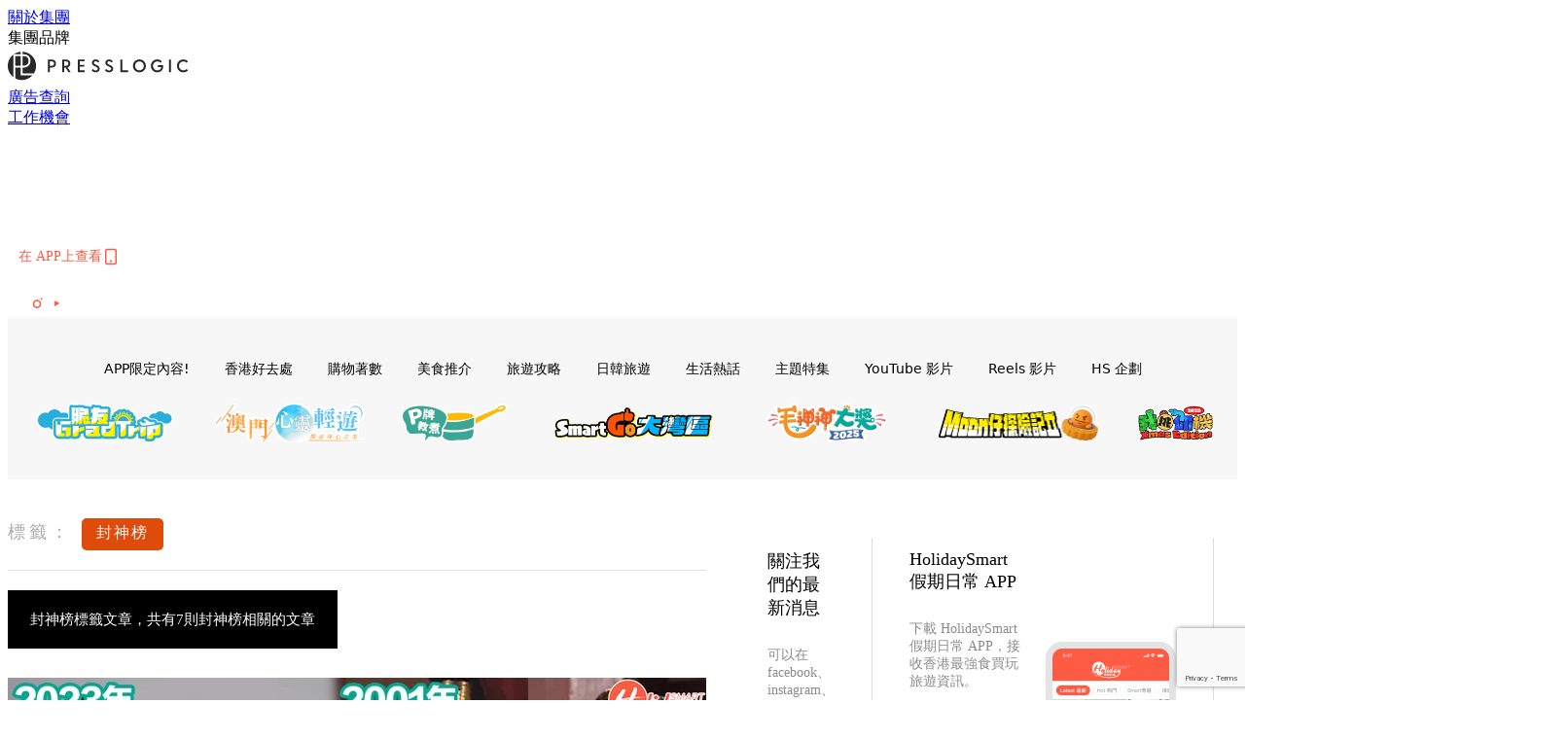

--- FILE ---
content_type: text/html; charset=utf-8
request_url: https://www.google.com/recaptcha/api2/anchor?ar=1&k=6LdU75whAAAAAEsNiDUazBXrPVcba3fY1vRXYHry&co=aHR0cHM6Ly9ob2xpZGF5c21hcnQuaW86NDQz&hl=en&v=PoyoqOPhxBO7pBk68S4YbpHZ&size=invisible&anchor-ms=20000&execute-ms=30000&cb=edrpqrpeo7kv
body_size: 48432
content:
<!DOCTYPE HTML><html dir="ltr" lang="en"><head><meta http-equiv="Content-Type" content="text/html; charset=UTF-8">
<meta http-equiv="X-UA-Compatible" content="IE=edge">
<title>reCAPTCHA</title>
<style type="text/css">
/* cyrillic-ext */
@font-face {
  font-family: 'Roboto';
  font-style: normal;
  font-weight: 400;
  font-stretch: 100%;
  src: url(//fonts.gstatic.com/s/roboto/v48/KFO7CnqEu92Fr1ME7kSn66aGLdTylUAMa3GUBHMdazTgWw.woff2) format('woff2');
  unicode-range: U+0460-052F, U+1C80-1C8A, U+20B4, U+2DE0-2DFF, U+A640-A69F, U+FE2E-FE2F;
}
/* cyrillic */
@font-face {
  font-family: 'Roboto';
  font-style: normal;
  font-weight: 400;
  font-stretch: 100%;
  src: url(//fonts.gstatic.com/s/roboto/v48/KFO7CnqEu92Fr1ME7kSn66aGLdTylUAMa3iUBHMdazTgWw.woff2) format('woff2');
  unicode-range: U+0301, U+0400-045F, U+0490-0491, U+04B0-04B1, U+2116;
}
/* greek-ext */
@font-face {
  font-family: 'Roboto';
  font-style: normal;
  font-weight: 400;
  font-stretch: 100%;
  src: url(//fonts.gstatic.com/s/roboto/v48/KFO7CnqEu92Fr1ME7kSn66aGLdTylUAMa3CUBHMdazTgWw.woff2) format('woff2');
  unicode-range: U+1F00-1FFF;
}
/* greek */
@font-face {
  font-family: 'Roboto';
  font-style: normal;
  font-weight: 400;
  font-stretch: 100%;
  src: url(//fonts.gstatic.com/s/roboto/v48/KFO7CnqEu92Fr1ME7kSn66aGLdTylUAMa3-UBHMdazTgWw.woff2) format('woff2');
  unicode-range: U+0370-0377, U+037A-037F, U+0384-038A, U+038C, U+038E-03A1, U+03A3-03FF;
}
/* math */
@font-face {
  font-family: 'Roboto';
  font-style: normal;
  font-weight: 400;
  font-stretch: 100%;
  src: url(//fonts.gstatic.com/s/roboto/v48/KFO7CnqEu92Fr1ME7kSn66aGLdTylUAMawCUBHMdazTgWw.woff2) format('woff2');
  unicode-range: U+0302-0303, U+0305, U+0307-0308, U+0310, U+0312, U+0315, U+031A, U+0326-0327, U+032C, U+032F-0330, U+0332-0333, U+0338, U+033A, U+0346, U+034D, U+0391-03A1, U+03A3-03A9, U+03B1-03C9, U+03D1, U+03D5-03D6, U+03F0-03F1, U+03F4-03F5, U+2016-2017, U+2034-2038, U+203C, U+2040, U+2043, U+2047, U+2050, U+2057, U+205F, U+2070-2071, U+2074-208E, U+2090-209C, U+20D0-20DC, U+20E1, U+20E5-20EF, U+2100-2112, U+2114-2115, U+2117-2121, U+2123-214F, U+2190, U+2192, U+2194-21AE, U+21B0-21E5, U+21F1-21F2, U+21F4-2211, U+2213-2214, U+2216-22FF, U+2308-230B, U+2310, U+2319, U+231C-2321, U+2336-237A, U+237C, U+2395, U+239B-23B7, U+23D0, U+23DC-23E1, U+2474-2475, U+25AF, U+25B3, U+25B7, U+25BD, U+25C1, U+25CA, U+25CC, U+25FB, U+266D-266F, U+27C0-27FF, U+2900-2AFF, U+2B0E-2B11, U+2B30-2B4C, U+2BFE, U+3030, U+FF5B, U+FF5D, U+1D400-1D7FF, U+1EE00-1EEFF;
}
/* symbols */
@font-face {
  font-family: 'Roboto';
  font-style: normal;
  font-weight: 400;
  font-stretch: 100%;
  src: url(//fonts.gstatic.com/s/roboto/v48/KFO7CnqEu92Fr1ME7kSn66aGLdTylUAMaxKUBHMdazTgWw.woff2) format('woff2');
  unicode-range: U+0001-000C, U+000E-001F, U+007F-009F, U+20DD-20E0, U+20E2-20E4, U+2150-218F, U+2190, U+2192, U+2194-2199, U+21AF, U+21E6-21F0, U+21F3, U+2218-2219, U+2299, U+22C4-22C6, U+2300-243F, U+2440-244A, U+2460-24FF, U+25A0-27BF, U+2800-28FF, U+2921-2922, U+2981, U+29BF, U+29EB, U+2B00-2BFF, U+4DC0-4DFF, U+FFF9-FFFB, U+10140-1018E, U+10190-1019C, U+101A0, U+101D0-101FD, U+102E0-102FB, U+10E60-10E7E, U+1D2C0-1D2D3, U+1D2E0-1D37F, U+1F000-1F0FF, U+1F100-1F1AD, U+1F1E6-1F1FF, U+1F30D-1F30F, U+1F315, U+1F31C, U+1F31E, U+1F320-1F32C, U+1F336, U+1F378, U+1F37D, U+1F382, U+1F393-1F39F, U+1F3A7-1F3A8, U+1F3AC-1F3AF, U+1F3C2, U+1F3C4-1F3C6, U+1F3CA-1F3CE, U+1F3D4-1F3E0, U+1F3ED, U+1F3F1-1F3F3, U+1F3F5-1F3F7, U+1F408, U+1F415, U+1F41F, U+1F426, U+1F43F, U+1F441-1F442, U+1F444, U+1F446-1F449, U+1F44C-1F44E, U+1F453, U+1F46A, U+1F47D, U+1F4A3, U+1F4B0, U+1F4B3, U+1F4B9, U+1F4BB, U+1F4BF, U+1F4C8-1F4CB, U+1F4D6, U+1F4DA, U+1F4DF, U+1F4E3-1F4E6, U+1F4EA-1F4ED, U+1F4F7, U+1F4F9-1F4FB, U+1F4FD-1F4FE, U+1F503, U+1F507-1F50B, U+1F50D, U+1F512-1F513, U+1F53E-1F54A, U+1F54F-1F5FA, U+1F610, U+1F650-1F67F, U+1F687, U+1F68D, U+1F691, U+1F694, U+1F698, U+1F6AD, U+1F6B2, U+1F6B9-1F6BA, U+1F6BC, U+1F6C6-1F6CF, U+1F6D3-1F6D7, U+1F6E0-1F6EA, U+1F6F0-1F6F3, U+1F6F7-1F6FC, U+1F700-1F7FF, U+1F800-1F80B, U+1F810-1F847, U+1F850-1F859, U+1F860-1F887, U+1F890-1F8AD, U+1F8B0-1F8BB, U+1F8C0-1F8C1, U+1F900-1F90B, U+1F93B, U+1F946, U+1F984, U+1F996, U+1F9E9, U+1FA00-1FA6F, U+1FA70-1FA7C, U+1FA80-1FA89, U+1FA8F-1FAC6, U+1FACE-1FADC, U+1FADF-1FAE9, U+1FAF0-1FAF8, U+1FB00-1FBFF;
}
/* vietnamese */
@font-face {
  font-family: 'Roboto';
  font-style: normal;
  font-weight: 400;
  font-stretch: 100%;
  src: url(//fonts.gstatic.com/s/roboto/v48/KFO7CnqEu92Fr1ME7kSn66aGLdTylUAMa3OUBHMdazTgWw.woff2) format('woff2');
  unicode-range: U+0102-0103, U+0110-0111, U+0128-0129, U+0168-0169, U+01A0-01A1, U+01AF-01B0, U+0300-0301, U+0303-0304, U+0308-0309, U+0323, U+0329, U+1EA0-1EF9, U+20AB;
}
/* latin-ext */
@font-face {
  font-family: 'Roboto';
  font-style: normal;
  font-weight: 400;
  font-stretch: 100%;
  src: url(//fonts.gstatic.com/s/roboto/v48/KFO7CnqEu92Fr1ME7kSn66aGLdTylUAMa3KUBHMdazTgWw.woff2) format('woff2');
  unicode-range: U+0100-02BA, U+02BD-02C5, U+02C7-02CC, U+02CE-02D7, U+02DD-02FF, U+0304, U+0308, U+0329, U+1D00-1DBF, U+1E00-1E9F, U+1EF2-1EFF, U+2020, U+20A0-20AB, U+20AD-20C0, U+2113, U+2C60-2C7F, U+A720-A7FF;
}
/* latin */
@font-face {
  font-family: 'Roboto';
  font-style: normal;
  font-weight: 400;
  font-stretch: 100%;
  src: url(//fonts.gstatic.com/s/roboto/v48/KFO7CnqEu92Fr1ME7kSn66aGLdTylUAMa3yUBHMdazQ.woff2) format('woff2');
  unicode-range: U+0000-00FF, U+0131, U+0152-0153, U+02BB-02BC, U+02C6, U+02DA, U+02DC, U+0304, U+0308, U+0329, U+2000-206F, U+20AC, U+2122, U+2191, U+2193, U+2212, U+2215, U+FEFF, U+FFFD;
}
/* cyrillic-ext */
@font-face {
  font-family: 'Roboto';
  font-style: normal;
  font-weight: 500;
  font-stretch: 100%;
  src: url(//fonts.gstatic.com/s/roboto/v48/KFO7CnqEu92Fr1ME7kSn66aGLdTylUAMa3GUBHMdazTgWw.woff2) format('woff2');
  unicode-range: U+0460-052F, U+1C80-1C8A, U+20B4, U+2DE0-2DFF, U+A640-A69F, U+FE2E-FE2F;
}
/* cyrillic */
@font-face {
  font-family: 'Roboto';
  font-style: normal;
  font-weight: 500;
  font-stretch: 100%;
  src: url(//fonts.gstatic.com/s/roboto/v48/KFO7CnqEu92Fr1ME7kSn66aGLdTylUAMa3iUBHMdazTgWw.woff2) format('woff2');
  unicode-range: U+0301, U+0400-045F, U+0490-0491, U+04B0-04B1, U+2116;
}
/* greek-ext */
@font-face {
  font-family: 'Roboto';
  font-style: normal;
  font-weight: 500;
  font-stretch: 100%;
  src: url(//fonts.gstatic.com/s/roboto/v48/KFO7CnqEu92Fr1ME7kSn66aGLdTylUAMa3CUBHMdazTgWw.woff2) format('woff2');
  unicode-range: U+1F00-1FFF;
}
/* greek */
@font-face {
  font-family: 'Roboto';
  font-style: normal;
  font-weight: 500;
  font-stretch: 100%;
  src: url(//fonts.gstatic.com/s/roboto/v48/KFO7CnqEu92Fr1ME7kSn66aGLdTylUAMa3-UBHMdazTgWw.woff2) format('woff2');
  unicode-range: U+0370-0377, U+037A-037F, U+0384-038A, U+038C, U+038E-03A1, U+03A3-03FF;
}
/* math */
@font-face {
  font-family: 'Roboto';
  font-style: normal;
  font-weight: 500;
  font-stretch: 100%;
  src: url(//fonts.gstatic.com/s/roboto/v48/KFO7CnqEu92Fr1ME7kSn66aGLdTylUAMawCUBHMdazTgWw.woff2) format('woff2');
  unicode-range: U+0302-0303, U+0305, U+0307-0308, U+0310, U+0312, U+0315, U+031A, U+0326-0327, U+032C, U+032F-0330, U+0332-0333, U+0338, U+033A, U+0346, U+034D, U+0391-03A1, U+03A3-03A9, U+03B1-03C9, U+03D1, U+03D5-03D6, U+03F0-03F1, U+03F4-03F5, U+2016-2017, U+2034-2038, U+203C, U+2040, U+2043, U+2047, U+2050, U+2057, U+205F, U+2070-2071, U+2074-208E, U+2090-209C, U+20D0-20DC, U+20E1, U+20E5-20EF, U+2100-2112, U+2114-2115, U+2117-2121, U+2123-214F, U+2190, U+2192, U+2194-21AE, U+21B0-21E5, U+21F1-21F2, U+21F4-2211, U+2213-2214, U+2216-22FF, U+2308-230B, U+2310, U+2319, U+231C-2321, U+2336-237A, U+237C, U+2395, U+239B-23B7, U+23D0, U+23DC-23E1, U+2474-2475, U+25AF, U+25B3, U+25B7, U+25BD, U+25C1, U+25CA, U+25CC, U+25FB, U+266D-266F, U+27C0-27FF, U+2900-2AFF, U+2B0E-2B11, U+2B30-2B4C, U+2BFE, U+3030, U+FF5B, U+FF5D, U+1D400-1D7FF, U+1EE00-1EEFF;
}
/* symbols */
@font-face {
  font-family: 'Roboto';
  font-style: normal;
  font-weight: 500;
  font-stretch: 100%;
  src: url(//fonts.gstatic.com/s/roboto/v48/KFO7CnqEu92Fr1ME7kSn66aGLdTylUAMaxKUBHMdazTgWw.woff2) format('woff2');
  unicode-range: U+0001-000C, U+000E-001F, U+007F-009F, U+20DD-20E0, U+20E2-20E4, U+2150-218F, U+2190, U+2192, U+2194-2199, U+21AF, U+21E6-21F0, U+21F3, U+2218-2219, U+2299, U+22C4-22C6, U+2300-243F, U+2440-244A, U+2460-24FF, U+25A0-27BF, U+2800-28FF, U+2921-2922, U+2981, U+29BF, U+29EB, U+2B00-2BFF, U+4DC0-4DFF, U+FFF9-FFFB, U+10140-1018E, U+10190-1019C, U+101A0, U+101D0-101FD, U+102E0-102FB, U+10E60-10E7E, U+1D2C0-1D2D3, U+1D2E0-1D37F, U+1F000-1F0FF, U+1F100-1F1AD, U+1F1E6-1F1FF, U+1F30D-1F30F, U+1F315, U+1F31C, U+1F31E, U+1F320-1F32C, U+1F336, U+1F378, U+1F37D, U+1F382, U+1F393-1F39F, U+1F3A7-1F3A8, U+1F3AC-1F3AF, U+1F3C2, U+1F3C4-1F3C6, U+1F3CA-1F3CE, U+1F3D4-1F3E0, U+1F3ED, U+1F3F1-1F3F3, U+1F3F5-1F3F7, U+1F408, U+1F415, U+1F41F, U+1F426, U+1F43F, U+1F441-1F442, U+1F444, U+1F446-1F449, U+1F44C-1F44E, U+1F453, U+1F46A, U+1F47D, U+1F4A3, U+1F4B0, U+1F4B3, U+1F4B9, U+1F4BB, U+1F4BF, U+1F4C8-1F4CB, U+1F4D6, U+1F4DA, U+1F4DF, U+1F4E3-1F4E6, U+1F4EA-1F4ED, U+1F4F7, U+1F4F9-1F4FB, U+1F4FD-1F4FE, U+1F503, U+1F507-1F50B, U+1F50D, U+1F512-1F513, U+1F53E-1F54A, U+1F54F-1F5FA, U+1F610, U+1F650-1F67F, U+1F687, U+1F68D, U+1F691, U+1F694, U+1F698, U+1F6AD, U+1F6B2, U+1F6B9-1F6BA, U+1F6BC, U+1F6C6-1F6CF, U+1F6D3-1F6D7, U+1F6E0-1F6EA, U+1F6F0-1F6F3, U+1F6F7-1F6FC, U+1F700-1F7FF, U+1F800-1F80B, U+1F810-1F847, U+1F850-1F859, U+1F860-1F887, U+1F890-1F8AD, U+1F8B0-1F8BB, U+1F8C0-1F8C1, U+1F900-1F90B, U+1F93B, U+1F946, U+1F984, U+1F996, U+1F9E9, U+1FA00-1FA6F, U+1FA70-1FA7C, U+1FA80-1FA89, U+1FA8F-1FAC6, U+1FACE-1FADC, U+1FADF-1FAE9, U+1FAF0-1FAF8, U+1FB00-1FBFF;
}
/* vietnamese */
@font-face {
  font-family: 'Roboto';
  font-style: normal;
  font-weight: 500;
  font-stretch: 100%;
  src: url(//fonts.gstatic.com/s/roboto/v48/KFO7CnqEu92Fr1ME7kSn66aGLdTylUAMa3OUBHMdazTgWw.woff2) format('woff2');
  unicode-range: U+0102-0103, U+0110-0111, U+0128-0129, U+0168-0169, U+01A0-01A1, U+01AF-01B0, U+0300-0301, U+0303-0304, U+0308-0309, U+0323, U+0329, U+1EA0-1EF9, U+20AB;
}
/* latin-ext */
@font-face {
  font-family: 'Roboto';
  font-style: normal;
  font-weight: 500;
  font-stretch: 100%;
  src: url(//fonts.gstatic.com/s/roboto/v48/KFO7CnqEu92Fr1ME7kSn66aGLdTylUAMa3KUBHMdazTgWw.woff2) format('woff2');
  unicode-range: U+0100-02BA, U+02BD-02C5, U+02C7-02CC, U+02CE-02D7, U+02DD-02FF, U+0304, U+0308, U+0329, U+1D00-1DBF, U+1E00-1E9F, U+1EF2-1EFF, U+2020, U+20A0-20AB, U+20AD-20C0, U+2113, U+2C60-2C7F, U+A720-A7FF;
}
/* latin */
@font-face {
  font-family: 'Roboto';
  font-style: normal;
  font-weight: 500;
  font-stretch: 100%;
  src: url(//fonts.gstatic.com/s/roboto/v48/KFO7CnqEu92Fr1ME7kSn66aGLdTylUAMa3yUBHMdazQ.woff2) format('woff2');
  unicode-range: U+0000-00FF, U+0131, U+0152-0153, U+02BB-02BC, U+02C6, U+02DA, U+02DC, U+0304, U+0308, U+0329, U+2000-206F, U+20AC, U+2122, U+2191, U+2193, U+2212, U+2215, U+FEFF, U+FFFD;
}
/* cyrillic-ext */
@font-face {
  font-family: 'Roboto';
  font-style: normal;
  font-weight: 900;
  font-stretch: 100%;
  src: url(//fonts.gstatic.com/s/roboto/v48/KFO7CnqEu92Fr1ME7kSn66aGLdTylUAMa3GUBHMdazTgWw.woff2) format('woff2');
  unicode-range: U+0460-052F, U+1C80-1C8A, U+20B4, U+2DE0-2DFF, U+A640-A69F, U+FE2E-FE2F;
}
/* cyrillic */
@font-face {
  font-family: 'Roboto';
  font-style: normal;
  font-weight: 900;
  font-stretch: 100%;
  src: url(//fonts.gstatic.com/s/roboto/v48/KFO7CnqEu92Fr1ME7kSn66aGLdTylUAMa3iUBHMdazTgWw.woff2) format('woff2');
  unicode-range: U+0301, U+0400-045F, U+0490-0491, U+04B0-04B1, U+2116;
}
/* greek-ext */
@font-face {
  font-family: 'Roboto';
  font-style: normal;
  font-weight: 900;
  font-stretch: 100%;
  src: url(//fonts.gstatic.com/s/roboto/v48/KFO7CnqEu92Fr1ME7kSn66aGLdTylUAMa3CUBHMdazTgWw.woff2) format('woff2');
  unicode-range: U+1F00-1FFF;
}
/* greek */
@font-face {
  font-family: 'Roboto';
  font-style: normal;
  font-weight: 900;
  font-stretch: 100%;
  src: url(//fonts.gstatic.com/s/roboto/v48/KFO7CnqEu92Fr1ME7kSn66aGLdTylUAMa3-UBHMdazTgWw.woff2) format('woff2');
  unicode-range: U+0370-0377, U+037A-037F, U+0384-038A, U+038C, U+038E-03A1, U+03A3-03FF;
}
/* math */
@font-face {
  font-family: 'Roboto';
  font-style: normal;
  font-weight: 900;
  font-stretch: 100%;
  src: url(//fonts.gstatic.com/s/roboto/v48/KFO7CnqEu92Fr1ME7kSn66aGLdTylUAMawCUBHMdazTgWw.woff2) format('woff2');
  unicode-range: U+0302-0303, U+0305, U+0307-0308, U+0310, U+0312, U+0315, U+031A, U+0326-0327, U+032C, U+032F-0330, U+0332-0333, U+0338, U+033A, U+0346, U+034D, U+0391-03A1, U+03A3-03A9, U+03B1-03C9, U+03D1, U+03D5-03D6, U+03F0-03F1, U+03F4-03F5, U+2016-2017, U+2034-2038, U+203C, U+2040, U+2043, U+2047, U+2050, U+2057, U+205F, U+2070-2071, U+2074-208E, U+2090-209C, U+20D0-20DC, U+20E1, U+20E5-20EF, U+2100-2112, U+2114-2115, U+2117-2121, U+2123-214F, U+2190, U+2192, U+2194-21AE, U+21B0-21E5, U+21F1-21F2, U+21F4-2211, U+2213-2214, U+2216-22FF, U+2308-230B, U+2310, U+2319, U+231C-2321, U+2336-237A, U+237C, U+2395, U+239B-23B7, U+23D0, U+23DC-23E1, U+2474-2475, U+25AF, U+25B3, U+25B7, U+25BD, U+25C1, U+25CA, U+25CC, U+25FB, U+266D-266F, U+27C0-27FF, U+2900-2AFF, U+2B0E-2B11, U+2B30-2B4C, U+2BFE, U+3030, U+FF5B, U+FF5D, U+1D400-1D7FF, U+1EE00-1EEFF;
}
/* symbols */
@font-face {
  font-family: 'Roboto';
  font-style: normal;
  font-weight: 900;
  font-stretch: 100%;
  src: url(//fonts.gstatic.com/s/roboto/v48/KFO7CnqEu92Fr1ME7kSn66aGLdTylUAMaxKUBHMdazTgWw.woff2) format('woff2');
  unicode-range: U+0001-000C, U+000E-001F, U+007F-009F, U+20DD-20E0, U+20E2-20E4, U+2150-218F, U+2190, U+2192, U+2194-2199, U+21AF, U+21E6-21F0, U+21F3, U+2218-2219, U+2299, U+22C4-22C6, U+2300-243F, U+2440-244A, U+2460-24FF, U+25A0-27BF, U+2800-28FF, U+2921-2922, U+2981, U+29BF, U+29EB, U+2B00-2BFF, U+4DC0-4DFF, U+FFF9-FFFB, U+10140-1018E, U+10190-1019C, U+101A0, U+101D0-101FD, U+102E0-102FB, U+10E60-10E7E, U+1D2C0-1D2D3, U+1D2E0-1D37F, U+1F000-1F0FF, U+1F100-1F1AD, U+1F1E6-1F1FF, U+1F30D-1F30F, U+1F315, U+1F31C, U+1F31E, U+1F320-1F32C, U+1F336, U+1F378, U+1F37D, U+1F382, U+1F393-1F39F, U+1F3A7-1F3A8, U+1F3AC-1F3AF, U+1F3C2, U+1F3C4-1F3C6, U+1F3CA-1F3CE, U+1F3D4-1F3E0, U+1F3ED, U+1F3F1-1F3F3, U+1F3F5-1F3F7, U+1F408, U+1F415, U+1F41F, U+1F426, U+1F43F, U+1F441-1F442, U+1F444, U+1F446-1F449, U+1F44C-1F44E, U+1F453, U+1F46A, U+1F47D, U+1F4A3, U+1F4B0, U+1F4B3, U+1F4B9, U+1F4BB, U+1F4BF, U+1F4C8-1F4CB, U+1F4D6, U+1F4DA, U+1F4DF, U+1F4E3-1F4E6, U+1F4EA-1F4ED, U+1F4F7, U+1F4F9-1F4FB, U+1F4FD-1F4FE, U+1F503, U+1F507-1F50B, U+1F50D, U+1F512-1F513, U+1F53E-1F54A, U+1F54F-1F5FA, U+1F610, U+1F650-1F67F, U+1F687, U+1F68D, U+1F691, U+1F694, U+1F698, U+1F6AD, U+1F6B2, U+1F6B9-1F6BA, U+1F6BC, U+1F6C6-1F6CF, U+1F6D3-1F6D7, U+1F6E0-1F6EA, U+1F6F0-1F6F3, U+1F6F7-1F6FC, U+1F700-1F7FF, U+1F800-1F80B, U+1F810-1F847, U+1F850-1F859, U+1F860-1F887, U+1F890-1F8AD, U+1F8B0-1F8BB, U+1F8C0-1F8C1, U+1F900-1F90B, U+1F93B, U+1F946, U+1F984, U+1F996, U+1F9E9, U+1FA00-1FA6F, U+1FA70-1FA7C, U+1FA80-1FA89, U+1FA8F-1FAC6, U+1FACE-1FADC, U+1FADF-1FAE9, U+1FAF0-1FAF8, U+1FB00-1FBFF;
}
/* vietnamese */
@font-face {
  font-family: 'Roboto';
  font-style: normal;
  font-weight: 900;
  font-stretch: 100%;
  src: url(//fonts.gstatic.com/s/roboto/v48/KFO7CnqEu92Fr1ME7kSn66aGLdTylUAMa3OUBHMdazTgWw.woff2) format('woff2');
  unicode-range: U+0102-0103, U+0110-0111, U+0128-0129, U+0168-0169, U+01A0-01A1, U+01AF-01B0, U+0300-0301, U+0303-0304, U+0308-0309, U+0323, U+0329, U+1EA0-1EF9, U+20AB;
}
/* latin-ext */
@font-face {
  font-family: 'Roboto';
  font-style: normal;
  font-weight: 900;
  font-stretch: 100%;
  src: url(//fonts.gstatic.com/s/roboto/v48/KFO7CnqEu92Fr1ME7kSn66aGLdTylUAMa3KUBHMdazTgWw.woff2) format('woff2');
  unicode-range: U+0100-02BA, U+02BD-02C5, U+02C7-02CC, U+02CE-02D7, U+02DD-02FF, U+0304, U+0308, U+0329, U+1D00-1DBF, U+1E00-1E9F, U+1EF2-1EFF, U+2020, U+20A0-20AB, U+20AD-20C0, U+2113, U+2C60-2C7F, U+A720-A7FF;
}
/* latin */
@font-face {
  font-family: 'Roboto';
  font-style: normal;
  font-weight: 900;
  font-stretch: 100%;
  src: url(//fonts.gstatic.com/s/roboto/v48/KFO7CnqEu92Fr1ME7kSn66aGLdTylUAMa3yUBHMdazQ.woff2) format('woff2');
  unicode-range: U+0000-00FF, U+0131, U+0152-0153, U+02BB-02BC, U+02C6, U+02DA, U+02DC, U+0304, U+0308, U+0329, U+2000-206F, U+20AC, U+2122, U+2191, U+2193, U+2212, U+2215, U+FEFF, U+FFFD;
}

</style>
<link rel="stylesheet" type="text/css" href="https://www.gstatic.com/recaptcha/releases/PoyoqOPhxBO7pBk68S4YbpHZ/styles__ltr.css">
<script nonce="pRDaNM3PwDWR-i1s907OFA" type="text/javascript">window['__recaptcha_api'] = 'https://www.google.com/recaptcha/api2/';</script>
<script type="text/javascript" src="https://www.gstatic.com/recaptcha/releases/PoyoqOPhxBO7pBk68S4YbpHZ/recaptcha__en.js" nonce="pRDaNM3PwDWR-i1s907OFA">
      
    </script></head>
<body><div id="rc-anchor-alert" class="rc-anchor-alert"></div>
<input type="hidden" id="recaptcha-token" value="[base64]">
<script type="text/javascript" nonce="pRDaNM3PwDWR-i1s907OFA">
      recaptcha.anchor.Main.init("[\x22ainput\x22,[\x22bgdata\x22,\x22\x22,\[base64]/[base64]/UltIKytdPWE6KGE8MjA0OD9SW0grK109YT4+NnwxOTI6KChhJjY0NTEyKT09NTUyOTYmJnErMTxoLmxlbmd0aCYmKGguY2hhckNvZGVBdChxKzEpJjY0NTEyKT09NTYzMjA/[base64]/MjU1OlI/[base64]/[base64]/[base64]/[base64]/[base64]/[base64]/[base64]/[base64]/[base64]/[base64]\x22,\[base64]\x22,\x22fcKsYRvCo1BbwoTDmQnCpVrDuAInwqzDtcKKwo7DiHtWXsOSw40hMwwiwq9Jw6wZO8O2w7Mhwo0WIFd/wo5JXcKOw4bDksOWw5IyJsOpw4/[base64]/DqsKpw41rMmlSOsOSM8KuEglnF2LDgHDCoA4Ow4vDtsKPwrNIbCrCm1hQLsKJw4rCiAjCv3bCicKtbsKiwrwlAMKnCEhLw6xFKsObJxZewq3DsVEwYGhTw6HDvkIqwpIlw60lakICcMKbw6Vtw7lGTcKjw5QPKMKdCsKXKArDicOmeQN/[base64]/Dr0HDlsO1wrlCD8OZwo/[base64]/Cg8Kqwr3CnWMSwoJcw6sBJsKiwrEgWhrCuVYscxdSQMK/wqvCtSlbaEQfwqDCu8KQXcOywpDDvXHDpEbCtMOEwqgQWTtlw4c4GsKCMcOCw57Di0gqccKQwqdXYcOCwpXDvh/DkVnCm1Q8c8Ouw4M+wrlHwrJFcEfCusOheSAEPcKkf18AwqELOVrCq8Kqwpo3UcOhwqYkwovDo8K+w64mw73CmhXCo8OZwrsBw6jDksK+wrxMwqURQMOAJ8KxGiFKwovDicOVw4zDm3jDpDIEwr7DtDofGsOUPHADw4tewpFyKz7Dj0V/w5x6wpPChMKvwqjCmyZKY8KZw7/CjsKpO8OFasOUw4QYwpzCksKUWcO3SMOHUcKyTBPCjhFvw5bDm8Kgw6bCmQrCvsKvw5dZOkTDkG1dw4pXXXPCmQ3DtsO+dHBWcMKaJMK3w4jDj2hHw57CpGvDohzDjsOxwoIvW1nCk8K/UztbwoYSwo4Jw5fCusKrWh5QwrvCvcKPw64GQCbDqsOBw6bCrXBFw7PDo8KbFz9pXcOLGMO1w7fCgSrClsOYwoHCpsOaLsOEc8KNOMOiw7/ChWDDiEIDwp3ChlVKDy1swrEBX1QRwpzCun7CpsKJJcOpWcOqbcOTwqnCm8KKdcOyw7/CpcONfcOLwrTDp8KzFQzDuXrDiFHDsThAbgU2woDDhizCusO/w7HCrcOgwpdJDMKhwp5KNjR/wpl5w4Bgwr3DumwgwpDCoxA5KcOPwqbCmsKxV37CocOQF8OsLMKNLS8NTHbCgMKdCsKgwpRswrjCtgsywroqw6XCnsKfa1pIbSkbwrzDs1vDp17CsVnDoMOlAcOqwrfDvnHDi8OFaU/Djl5vwpUKecKbw67Dl8KDEsKFwqfCpsOlXEvCokvDjSPDpW3CszQQw6dfZcOuS8O5w6gwdMOqwqjChcK/wqswS3XCpcORCHIaMsKMOsK+UDnCmjTCg8O5wq4ULEfCkBZrwpcaEMOrQEFzw6fCgsODMsKyw6DCpwJ+GcO0AW4DVMOsRBTDj8OEclbDi8OWw7ZpYsOGwrPDlcKuLGICRjfDm30xYMK5QBbCkcObwp/CosOIGMKEw6htYsK3V8KBW0spCG7DjCYawr0Bwp/DiMOCIsOfacOwUE16ZDbDoCFHwo7ChXLCswVST08bw754VMKfw4dAGSzDksOYQsKmd8OSAsKgeWRMcibCpm/Du8OXI8K8ZcKowrbCpRzCpcOUWDJKJnDCrcKbICAsMEIOGcK5w6PDqz3CmRfDpTwfwqcswp/DgCvCtxtoV8OOw5zDsW7DlcKcHhPCkw9/wp7DuMOxwrNhwoMwU8OJwpnDsMOaAFl/Qx/CtBs3wrwRwr5bN8Kuw6HDgsO+w4Ysw7wFdCA2aUjCo8KkCybDrcObA8KSaz/CqcKBw6jDmsOwDcOjwrQoZQodwoPDtsOidHfCmcOWw7HCocOWwp4tH8KCQkQDGG5fJMO7XsKyQsOVXhXCix/DisOzw4t+ax/[base64]/Ds8O9wovDnGXDo8OIDcK7wrvDiMKEfC3Cr8K4wrjCpkbCkiBGwo3DuAEDwoRQS2rDkMKRwpvDqRTCh2PCt8ONwppNwrBJw41Bwotdw4DDtwQcNsOnVMOsw5rChC1aw55fwr54KMOJwq/CuArCtcKlGcOzY8KEwrvDqHfDoVUewrDCmcKNwoQNwps1w6zCr8Odcl/DkUhSQkHCkS7CpizDrypuDkHCtsOaAEJ5wqzCqWjDp8ONL8K/EEFZVsOtbsKww53Cn2HCq8KTS8O3w63DvsOSw5hsOAXCncKtw7kJw4zDtsOXCcKgdMKVwpXCiMOfwpMpV8OLYMKcdsOHwqIHw4YmREJYUTzCocKYI33DisOZw5Raw4/DisKodXvDunV4wqPCtCItKh4ZFsO4SsKhQEV6w4/[base64]/w4sRw6p9w4bCkHLDhsOtCSHCksO/wo1aEsKTwonDu2TCisKTwqEGw4phBMK7AcOkYsKfZcOrQ8O0UlDCpRfCmcOQw4nDnAjCphc/[base64]/DggzCl3rCh8OjfcOpB2tgC0NfJsKEw6hCw458TsKHwrfDq2gnWjMMwqbDiBYhemzCmHFjw7TDniMrUMOlZcOiw4LDj0R0w5grw5fDjMO3wonCvztKwppzw5c8wr3DnzsBw7ZfDHk2wrEyD8KWw4PDqlsYw4Q/KMOEwrfCrcOFwrbCkWZXZX4CNgbChsK9ezLDux97X8OBJcOfw5cEw5HDksORLh5sS8KiRcOMX8Ojw7JLwrrDqsOhY8KvcMOzw79UcgJzw7MewrFLexkBQ1nCpMK8NBPCj8K1w47CuBbCosO/[base64]/DvcOWwqh0WsOfN2DCq1XDrEpdwoRlQ8OQfzRgw5AgwofCsMOewrZIUW0Dw588GG7CjsOtVWBkYFtpE2pnE21SwplVw5XCjiZvwpMUw6chw7Abw5Yywp4ywqE4woDDpSzCh0R4w47Dhx4WBQZHVyEbw4Z6bkdUTHbCgsONw7jDhGnDjG/DoDDDlGEqCyJ6UcOWwpbCqhB7fMKWw59HwqfDrMOzw7JawrJoAcOKW8KefTXDq8Kyw4ptbcKkwoBgwpDCqnXDt8O4AyvCslgCPxfCvMOGMsK7w5k9w7PDo8O/wpbCtcKEE8Odwp58w7zClCbCrcOLwrzDlcKZwo5IwoNfX19kwpsOBMOMOMOxw7wzw7rDu8O6w686DRvCgMOPw6/Cog3CpMO6BcOew53DtcOcw7LDvsK4w7bDgxQbBGAmHcOTXjXDqAzCqkQuXE5iScOMw7fCjcK/X8K6wqsTCcKRRcKrw7p3w5UtJsOSwpoGwqbCoAcJX1FBwqbCk1nDkcKREyzCisKvwqE3wrnCszvCnEMPwpM/WcKTwrYrw44gBDTDjcKnw4k6w6XDqgHCnylqQ3rCtcOVbQBxwp9gwoBcVxbDuA7DusKvw6gNw6fDoX1gw7ACwocePl/CqsOZwpUgwptLwqgPw60Sw4lwwoxHd0UKw5zCvFzDksKrwqDDjHEGJsKuw6rDpcKrDFUWMQ/[base64]/DoyM6IxTCksKcw7BRMMKMFQROw4UVw60DwqnDtRMoPcOhw4/DnsKewrjDpcK3HsKcLcOJLcORQ8KMHsKPw7/Ci8OPXMOFUXVQw43CisK0GMKqX8O0aSXDiDvCl8Oow5DDrcOUPxR7w4fDnMO7w75dw7vCicO6worDo8KVCEDDi1fChEvDoUDCj8KtLnDDvl4pcsKHw4w7GcOnYsKgw6Y6w4HDmAPDuRg/w4/CisOaw44PfcK4IjJDDsOkI3HCmBfDq8OHZgk6W8KObjUuwpxXbknDtkg2HmrCscOrwqReWEHDuVrCmxDCvhA/w497wobDhsKewqnCl8Kow6HDmWLCgsOkIRPCocOsAcKbwo1hN8KsbcOvw7U/wrF4PybDmRHDkVIpSMOXB2jDmyTDp3Rbcghzw6Uuw4hPwoRPw7PDpDbDoMKTw6cFUcKOIGHCuQwKwqfClMObR35Wb8O/H8OrQ2vCq8KqFjB3w5wcOcKOTcK7P3JDCcO/w4fDrndwwrkJwo7Clj3ClU7ClxgiIXHCucOuwqbCqsORTmLCmMKzYTEwWVITw4rCr8KSbcOyFxTCqcKzOw5EWwE+w6YRd8KqwprDgsOtwr8+AsObJmgrw5PCo3pDccK6wq3CmWQ5TjU/w6rDhsOQDcOOw5fCvCxZQsKbSHjDt1HCpmofw6o2N8OaXMOqw4XDoD/DpnkDFcORwoxqbMOZw4jCpsKLwqxFFXsBwqjCgcOSfCBYSXvCrQwCS8OkccKdY3cIw6TDoS3Dm8Kkf8OFccK/N8Oxb8KVJcOPwpVIwp5LAhrDkiszNEDDkAPCvQc1wohtUhR+BiM6ESHCiMK/UsOtL8KZw4fDnyHCoibDsMOMwpzDum9Gw6zCn8Onw6wiJMKfLMOPwonCsBTCgB/DnC0iecKpcn/[base64]/CijzCsWYIw55nOsOmA8Khw5XDnRvCuxjDnQnDuFVXP0QBwplAwofCgQsLHcOyEcOywpZVZWlRwqghKyXCmBHCocKKw6/Dn8OCw7cBwpdnw4dKe8OGwrMZwpjDssKNwoEkw7/CtcOdcsOPaMOFLsKzOio1wp9Ew5l5ZsKCwo0gUFjCn8O/bsONYQjCqsK/wpTDqirDrsKuw6Axw4kyw4MTwoXDoCMjfcKFYVYhC8KEw40pBzo8w4DCtjPCtit8w5nDm0vDkE3CtktTwqI7wqbColZVKkDCjkPCgsKRw5dKw6BNP8K2w5bDv1/Cp8Odwox3wonCkMOuw6rCmn3Dg8O0w4BHUsOiRnDCncOFwp4jMEZ9w4ANE8O/wp3DuVHDq8ONwoLCoRbCo8OjSFLDs2bCjATCtVBGPMKPQcKfXsKQFsK7w7tvUMKYS0FswqZUIMOEw7zDrhAkPWl/[base64]/[base64]/DscOdw6fDvA1fXMOuwpbDncKUw7k9w7pSw41JwrXDpsOIacOCO8Ogw5gNwqYQIsKyJU4Kw5DCr3lawqPCjgxNwqDDugrCn0giwq7Cr8O7w5wJAS7DksOkwootFsOpU8KAw6QvYMKZKkAhK1HDv8KqAMOWIsOQaAtdUMK8K8KkdEJ7IhHCt8OIwoFEHcOMQFVLMEZlwr/[base64]/CkcKnwqpwPMK9djYpw73CqcKSw6zChWUwWzJ6FsOqP2DCvsOQZx/[base64]/DlR1FAiZhwpdTGsKAwqBPeMOwwqBHw617A8O/wpHCpmBfwrTDglDCqMOWfF/DjMKxVcOIYcK5w5vDgcKCIDsCw5DDk1duMcKFw60rNQTDpSgpw7lBM05Ew5nCg0tYw7DCnMOHXcK0wobCqHLDpnQNwo/DkQRYIzl7MV7DlhpXDMOROifDtsOiwoV4WS1gwpkGwqUyKl/[base64]/CusOfw690IlLDmENsZcKIw6/DiMK3DMOiEcOOGMKcw4jCmWDDkBPDncKuWsKAwpBew4DDrzJfKkjDgBXCuEl8VEplwp3DhFjCgMOmBBHCpcKPX8KzacK7MEXCjMKnwrvDqMKbHj3Cj0HDi28Mw6PCvMKMw5zCgsOnwpRsWyvCvMKlwrBSOcOQwr/[base64]/ChgPDmcOgS8OKdcOKTMKuw4rDlcORc2DCgk94wqYZwpwdw5bCn8Kywo9MwpTCnF0OdlsHwrMAw4/DvB7CiUxkwpPCki5eCFrDv1tYw7PCtxLCn8OBWH5uM8Klw7bCicKTw5cAPMKmw4zCk2TCux/CuUU5wqkwYX4Uwp1jwqYBwoc1FMKVNhrDncOgACzDs27Cth/[base64]/awPDg8K4w6PCvcOjw73CqMOdU8OLdXzDkcKML8KAwo8iXgTDl8Oxwp16e8K2wo/[base64]/YMKQwrtZwrPCisOfCWFdCcKDJ8OXwoTCqFrCm8KEw7bCpMOQO8OCw53ChMK3Cy/DucK7BcKRwooDETBdGcOMwoxOKcOqwoXCvi/Dj8KJRyfDlTbDgsKrFcKgw5rDgMKpwo8ww5oLw4sEwoISw5/Dp1dMwqDDiMOgMkdrw6pswrNiw51qwpAbGsO5wrPCkQIDAcKPEcOEw4fDqMKUJCjCoFHCgMKZQsKBfGvCm8OiwpDDv8OnQ2DDvXgxwqAtw6/[base64]/DsApRJsKMGjXCiMKFw5/CoMOHVgU/J8KNcnPCrAwzwpzDgcKMM8OWwojDoR/Coh3DmHbDjirDr8O6w5rCpMK8wp9ww7/DmhLDkMKwChN5w4QDwozDusObwqLChsO+wolNwrHDi8KLNWfChmfCl3N4NMOCWsKeOVJ9dybCi1kzw7k+w7HCqlhcw5IpwpFrWTHDrMKMw5jDvMOOZ8K/IcOEKwLDpWrDhRTDvcKtBCfCrsK+MRk/wrfChXDCrcKHwpXDrQjCrB9+wqp8d8KZdUcTw5k0eSvCrcKtw495w4gXXnTDtkRIwp4pwpbDhkDDksKNw7R8BR7DhTjChsOmIMKYw6ZRwrgfZMO2w7vDlQ3DgADDmcKPVMKeRHLDuzQoJ8OZKg4bw4DCkcO/SQfDhcKTw5wdcy3DqcK1wqPDrsOSw794DH3Cqg/Cv8KLMmVOFMOFEsK7w4zCscK8JwgGw5grwpHCnsOnLsKcZMKLwpQ9binDu08vTcOgwpJcw7PDl8KwRMKkwo3CtBF3XmLDhMKBw5PCnwbDscKlSMO9L8OoYzbDmcOvwoXCjMOBwp/Dr8O6Hw/DrW1bwpgpccKgOcO+elvCjjJ7fBIRwrrCnWIobjQ8VcKVBcKAwoY5wrlDZsKwHAvDl1jDiMOZTwnDvi5pBcKjwr7CtybDv8KqwrlBVlnDlcOcwoTDrgMNw7zCrwPDlcO6wojDqz3CgQ/CgcKPw6suKcO0MsKPw7xZe1jCsGMIUMKvwoQPwovClF7Cil/CvMO0wrPDoxfCocKPwpjCtMKHVV8QA8KlwqrCncOSZljDh0/[base64]/[base64]/DulXCrMOKw4rCvQXCmMOJwpzDhcKEw61vw4kBXMOfcnPCj8K3wpbCo3LCnsO8wrjDjz8tZ8K/w4PDkgzDtUfChMKoUULDpgXCm8KNQGjDhlgbd8KjwqfDtCIKdA7CjcKKw5sXVXQ5woXDk0bDsUJrU1Bmw5DDtBg8Q3kZMgrCn1VTw5jDqlXCnzDDvcKTwofDhlBmwqxTZMO6w4/Du8KvwoPDsW0ww5pWw7nDv8KaO04LwpHDl8Oyw4fCtxzCl8OHDzNkwoU5Cyctw6vDukskw5xQw7AuesK/Ln81wqtFd8O7w7QRccKlwp/[base64]/w4rCpUjCoMO3wqA1QcKYa1jDo8KQUyZKwrxrGWPDk8KOwqjDksOSwog+X8KOBggrw4w0wrJUw7jDjV8FN8Obw7fDhMOlw6rCucOPwpbDjSMwwrvCgcO9w5JjT8KZwpF/[base64]/w6RfX8OXeMOPYcKfwpl0WQlrasKCa8O1wqrCgUhxJXfDmsKZOwIyVsKhZcOCOAdMZsKHwqpKwrdGO2HCs0ZMwpzDgDJJXDBIw6nDk8KVwrYKEQ3DlcO7wrVjVwVPw5Ulw4tye8K0aSrCh8OmwoTCkVsXCcOUwp0Xwo8bScOPIsOSwr9QEHsARsK8woTDqgfCgg4awo9/w7jCncKxwqxIfk/Cj0tzw70EwrHDuMO4YUcTwrTCmHYCWAAOw6rDucKCasOXw6XDosO1woPCr8KtwrkewqdsGzpUFcOdwp7DuTMTw4/CtMKKfMOHw7XDi8KSw5LDmsO2wrPDscKWwqnClDDDuDDCrcKcwq1SVsOJwoYMHnbDjQgpIkjDucKZVMKbS8ONwqPClzJDJsK/[base64]/DsgsBNsK4esOGFXfDnzFwY8KYRcK9wr/[base64]/CgSwadcKhNmbCh2rCvA0Sw4F0w6zCgw7DtHDDv37Crk1lTMOEJMKnA8OmH17DrsOwwpFtw5nDicOQwq/CocKtwozCrMOAw6vDm8OTw7pOZHppEFDCjcKRCX1awqgWw5sGwr7CtxDCoMOTAnzCpA/CjVXCl25+czTDlg0MLD8Aw4QTw7o/SwjDi8Oqw6vDvMOjTUxiw450AsKCw6ITwqFuW8KDw6LCpBFnw6FdwrbCoQ1pwosswoDDo27CjEPCvMO1w7XCvsKKOcOrwqLDmHMkw6kTwoN9w49gZsOVw7hRCk96UwnDkmzDrcOaw73CpwbDq8K5IwDDkMKXw5/CjsOGw7zCv8ODwq8iw54LwrhPaWBTw50uwoUOwqDDoDzCr39/IiB/wrzDuCNow47DjsOvw4nDnSEhMcK1w6UOw63CmsOcTMO2FFnCuxTCu17CtBAOw7Zgw6HDvyJTPMOaf8KKKcKTw4ZlZEVnKEDDkMOzGjkpwp/CgnLCgDXCqcOVX8Kww7o0wrxjwosjw5DCsiPCnlouZAIQGnvChxDDpR7DpiE0HsOKwotIw6fDj3/ClMKXwqbDnsKZYlDCgsKAwpskwrbCocKuwrcXW8KoW8Kywo7Cp8Osw5BBw5gYKsKbwovCh8KYLMOCw7R3PsK2wox+ZWjDsz7Dh8KZacORSsOXwqrDiDAZR8Oue8OFwqd8w7xpw7Mfw5Fpd8O3JmzCmgNOw7RHOWt+V1/CmsKBw4UYRcOZwr3CuMOCw4oGBR1IacORwrN5woJrZSZZWlDCnMObA3jDhMK8w7kaCDLDvsKEwq7Co07DrAfDicKlcmnDr102CxXDicOVwoLCmMK2WMOaFmRzwrsnwrzDlMOVw7DDswdAZHNKIwhHw615wooXw7A8VMKWwqZ4wrhswrTDiMOcOsK2PTFHYSLDl8O/[base64]/CrsOef1zDo2EPw64JwrooWx7CmGR8w6PCkMOqwqEtwqMjwqTCqRsxbcKMw5oEwq9fwrYcWDbDm1rDjnplwqbCjsOxw6LCqFlRwqxja1jDkyvCkMOTT8O1wpXDmhTCl8Kzwo4xwpIYwpVjJQ7CvwUHDMKIwoAScVzDocKFwot8w5YlEsKuK8KSPAl/wpVAw75Ww5YJw5V8w74/wq3DqMKTEsOsbsO1woxmZMKSd8K4w7BRwrvChMKUw7rDqWTDvsKJMgwDXsK3wo7DhMO1M8OPwr7CsxMsw4Ygw69Sw4LDmULDh8OuRcKrWsO6UcKHA8OJP8O+w6TCsFHDl8KOw6TClHTCr2/[base64]/PMKFfMOswqdyNsOvwrojwrR1wqMTE3PCgcKgS8OxUD/[base64]/DqcKzJ8Okwqgpw50aV8KGw5NDbSVkesKiDMKWw7LDicOfK8KdbGzDnDBdBSYQfEVvwrjCv8O0TMK/P8OcwoXDohDDmyzCiBxAwo1Xw4TDnXkrHxtCesOaWEZTw4jCtwDCucKLw6UJwpXDmsOHwpLDkMKawqx9wp7DtUsPw6LCpcK7wrPCm8Okw4/[base64]/CnsKXPighelnDvcOOw7sAw6PCtm3CglXChxrCncOdbXwoNFMGa3UdNsK0w61DCB8jSsK8NMOWBMOgw6g9W35gcCghwr/CrcOZVH0VBS7DpsOkw6d4w53CpRUow4cWQFcbd8K/wr4mHcKnHG1rwojDt8OEwqw6w4QtwpcpJcOCw7/Cn8OHI8ODOT4Vw7/CjcOLw73DhlvDrgbDk8KlZcO2Li4Pw5TCiMOOwpAyMSJTwrzDqA7CocOma8O8woUVe0/[base64]/S8OVJX9AwqVSVsOBwo3CpcKsRBFWw4lHw6nCq0jDtcKIw6A9GmHDo8KSw6DCiQZoOcK9wpjDj2vDocKfw4sDw6ROEm7CisKDw4zDh07CkMKwf8O7KFR+woLCrWJBPQlDwotewo7DlMOfwqHDv8K5wpHDjDDDhsKbw5IVw6s2w6lUAsKkw4/Cq2jCuy/CsEVIGMK9KMKaHXYjw7I/[base64]/CucOiO8KDDMOuXlnDkyfCgsOtwq/Dj1AxKsOdw4LDk8KgC3LDlcOjw4BHw4LChcOvNMO8w47CqMKBwoPCs8O1w67CvcOtV8Oyw6/[base64]/[base64]/[base64]/wpLDn1zDlMOWwq3CkE3CswjDsEMZw7nCmmNPw7TCizrDmnNqwoHDgEzDiMO+WXHCrcO/wrVZZMKofk4aG8Oaw4xFw4/Cg8KZw5bCllUnW8O9wpLDo8K9wqZdwph/QcKpXX3DpErDvMKkwojDgMKQwpNAwqbDjm7CvnbCssKvwoN9ejAbKEvCgijDmTLCi8Khwp7DtcOpAcOsTMObwpQYMMKVwopOw7J6woJzwrdkIcOew4/CjTHDhcKIb2kpKsKbwpfDmhBSwpxmEcKDAcOxTjPChHJ9IFLCly9gw4s/[base64]/[base64]/[base64]/ClG1Owo7Ci1zDs8ORw58WDxDDpsK9wqg6XwfCjsOKHcOBRcOhw4Y5w4w9LDPDrsOkP8KzK8OoKEXDkFMxw4HCg8ObEmLChmfCjQl0w4/Cnms9DsOmIsOdwpnDjX13wpjDp1/DiWvCqX/DkXjCpXLDq8KWwpRPd8KNfT3DlDfCpcOHdcKCVmDDm2jCuj/[base64]/woTClHtPcsKrwrbCnsOROGB8OMOswppYwq7CtsK9P1vCk2DCqsK5w4law7jDj8KbfMKvPA/DnMOtPmvCr8Oxwp/CusKHwrRrw5fCssK/[base64]/w7bDhcO7Z23Drl7DscKXG8Kawo5Aw7fDmMOgw4HClcK1Fz/Dq8OIHDTDuMKmw4HCrcKaZjHCn8K1acO+w6hywrfDgsKnSwDCtmJ/ZcKdwrDDugPCu2YHa2HCscO3RXnCm0rCoMOBMQQkPmLDvSTCt8KeIxfDtAvDiMOxVsODwoQUw63Cm8OVwrVjw5DDjQVFwq7CkDnChjzDv8O6w68ESirCl8KHw5PCskjDtMOlJMKAwqcsLsKbH3/[base64]/Dt3XDr3lqwqrDksO+WcOACnrDmcKUw70nwpnCgXQTfcKoBcKvwr8ew7Aqwpc+AcKbaCMIwr3Dj8KRw4bCqW/DlMKWwrg6w5Yeb0kVwq4PCE8ZeMK1wpzDiQrDpMO3BMO8wr9ewrDDgz55wrPDlMKswrtZDsKSYcOwwqdXw6nDnsOyNsKDLgQiw6Evw5HCv8ONIsOWwr/Co8KmwpfCqwocJsK0w60wVhxDwo/CtDfDuDbCo8KTR0fCnAbClcKlB3NXIjsvSMOdw6R/wpAnGQXDkTUyw6XCi3lIw7XCo2rDjMKSR19Kwpw2bCoJw4JpcsKmfsKGw5FVAsOROD/CsFUNaBzDi8OSPsKzVHFPThzDk8OaPl7ClVbDlX3DkEgjwrrDv8ONf8Oyw5zDtcK0w7bCmmQgw4bCkQbCoTTDhSF9w5lnw5DDjMOfwq/[base64]/[base64]/Y8OfKMKkw4wNTlcFwpPCv1PCq8Ote2TDq1rCjTE7w6vDgBN1fcKcw43CozrCujJIwpkXwqLCpk3CpCLDlgXDt8K2MMKuw5YLb8OWAXrDgsOSw5vDln4iLMOuwqfCv1fCl1NaI8KFZynDm8OTdyjClR7DvsK/D8OAwqJQDwPCimfCvxpewpfDsATDqMK9wrQOGW1qXBgbMAw0b8Oiw7sXIk3Ds8OYw73DsMOhw5TDlWvDhsKJw4LDvMO+w5QcRXTDuGgOwpHDkMOVCMOhw7rDryfClVoGw6UjwrNGTcKywqTCs8O9YzVKOB7DoDVewp3DrcK+w7RYaH/DlGwow5lvb8O9wp/[base64]/CgcKheMOaw6liwopAw7M1FDzCkxRacy3CjDTCkcKew7rCvl1RW8OdwrzCv8OPXcO5w6XCjHdKw4bCg0Yjw4pLBcKHMhnCtUFjH8OjPMKrWcKpwrcUw5gTVsOZwrzCkMOUdnDDvsK/[base64]/DvsKFb8KAwrEWwovDpibDv8O8w6/[base64]/[base64]/DkMOGw6pHw7pDwpHCmDTCpj8WFcOLw7nCvcKAwpAoecOrwojCvcOyKzfCthjDuQTDuFEpXFDDgMOZwqFSOCTDo3R2OHQ/wotOw5fCuRcxQ8O4w6x3asKHTgABw4U6UsKNw6siwpt2OjkcasOQw6RKYhjCqcKnVcKxwroBGcOAw5g+L1zCkH/CmUHCrQHDtzEdw7cFYcKKw4Rlwp52cn/CqsKPEcKBw6DDkXnDrwVmw5LDgkXDlmvCjsOgw4PCvi0LXXfDsMODwqUjwpJyEcK5CEvCvMOcwovDrR4XOXfDm8OWw799CkTCqMOlwqYDw5fDrMOLY1hCXMKxw71zwrLDl8OEJsOTw5jCv8Kyw4lLelI1wq/ClRXDmcKewrzCgcO4BcOMwqTDrSpkw7TDsGMCwoXDjil0wqRewqHDlCVrwoEhw57Dk8OLQR3CtGXCn3bDtQU4w7zCiU/DnjbCtl7Cl8KYwpbCqHIJYcKbwpLDhQ4XwrPDhRXDuwLDtMKwOMKeYn/Dk8O7w6rDtELCqx0twrtAwrbDtMKVUsKAWMKLWcOqwp5lw5txwqsowq4Sw6LDnVbDncK7wqbDgsKtw5nCm8OSw5NVHAfDjVVTw64lGcOZwrRjecOdTA5Owp8/[base64]/[base64]/MnbDtW5Rwpt3wr84NcOiXMOBwq/[base64]/[base64]/CisKEAcK/GcOKwpQew5LCpEhWwq4BwrQtNsOpw5HCksOHOUbDp8OgwqRZeMOXwr/CksObK8Ouwqt5RTHDklsEw5PClRzDv8OmIMOYETp/wqXCqgc9wrFDVsK2LGPDg8KjwrkNwqjCrsKGesOkw6wHOMKUesOqw58VwpsBw7jCocO+wr4iw4fCrMKLwo3Do8KAB8OJw4gJUlltFcKsdmLDvXnClxzClMK2IFtywpU5w5cdwq3CrilCwrXDoMKdwq8/OsOpwrPDjgQSw4dgDBzDk30vw78VJg12BDDDjzoYIFh9wpR6w6tqwqLCi8Ohw6vDqTvDuTZywrLCjEVKWjrCoMOOUyYbwqphbB/DocOyw5PDhDjDpsKYw7NvwqXDl8OFEMKVw41xw5LCs8OoYcKvKMOFw7nDrgbCsMOPIMKyw5p9wrMvbsKVwoAzwqoLwr3DmRbDhTHDqA5EOcKqCMKZccK0w6EOQzcXJMK4NXDCuztGJsKbwqdsKFg1wr7DjF7DscKzb8KrwofCr1vDjMOIw6/CtkUQw7/Crn3DqcOlw54oUMK1GsOjw6vCvUp/[base64]/wq8CwrvCnMKSCXTDr8ORwpFdBnTClg9/wq/CjwzDlMKnF8ODUsOpSsOvPCDDt2UpM8KTSsOcw6nDmGBcasOjwptoGBnCvMObwpDDrsKuF090wqXCq07DmBo8w5MKwotEwrXCmjY0w58gwpFMw6DCmMKZwpFASQN3PGsVBH3Cm33CsMOUwqg/w5RQEsONwpl5Yzxzw7c/[base64]/Cl0TCsTHCsS7DqMOew7zDs8KzVMOIJcOww5xuwr8EMVZTacOqTsOYwpk5ZVV+HmYkQsKBNWs+cTTDl8Klwq8LwrwjMy7DjMOFcMOZJcKrw47DncKSDgQ2w7fDsSt3wpZNL8KbXsKIwqPCnXPCvcOKdsKiwqNqEBjDlcOqw41Nw6gqw5nCssOUT8K3QXpvY8O+w6/DvsOlw7UHcMOJwrjDiMO2GANMScKqwrwAwqY7NMK4w4RSwpIyecOOw6s7wqFZVsOtwoU5w5/DmgLDs1vCgMKIw6Ifw6TDsCjDjlxBT8K3w6h9woPCt8KRw5vCpmfCicKhw7p+ADHCpMOYw7fCu3PCisO8w7bClELChcOoTMKhSnwyRHjCijTDrMKdacKuZ8KFOxM2f31owpktwr/[base64]/CscODwr4+BCgNJ8OYwprCn39Dw6bCmMKNY0DDgsOKP8KJwqYJwpbCv0UBTC52K1/DiEVJFMOPwq8aw7UywqA5wq/DtsOrw4FsEn0zGcKuw6BkXcKjJsOkIBnDpkUow4/CsQXDh8KTck/[base64]/DnMOmw78NHyliX8KHw41HE8KDw6l0MDYhDTTDvl4rXsObwopgwpPCkSfCpsOEwpd4TMKjalV2Nw98wqTDosOIfcK+w5bDhCpbUnXCvUIowqpDw73Co3BGbTZswqDCqyQaen07LcOAI8OlwpMVwp7DmxrDnHVSw63DpS4pw5XCqio2FMKKwppyw4DCnsOOw6/CisKiGMOpw4XDv2IPw5N4w65+HMKjH8KawrYbZcOhwqNowq0xR8OCw5YJBRfDtcOKw5UGwpg8BsKWJsOWwr7ClMOIGiB1SXzCryjDvHXCjsKbesK7wpbCu8O0MjcsEznCgAIJKTlIMcKfwoslwrohe0AdOMOXw5sfQMOhwr8sRsOow7R8w6/[base64]/DuMOjZMKrw73CosKrUcOfNDxaw6ddwrFvwoDDiiDCr8OtOSgZw6jDm8KXbiANw6zCq8OEw5wowrfCh8OFw57Dv3NmMXjCqAwSwpnDiMOjEizDpcKNUMOsHsKlwqzDmww0woXDhB11MVnDoMK3bkpRMiJswolEw71/[base64]/[base64]/CsDrCigNzJ31+w4PCvkrDv3TDsnF2DipPw6nDpkzDr8OYw6AKw6hzQ1dOw6x4PXJ0KsOTw6tkw4ADwrcGwp/[base64]/CsUfDrMKpFMOdJ8KOVGHDn2jCjj7CsUpmwrwtRMOIQcOlwpfCkU82f3fCvcKLOSpAw7FNwqQlw74gawQVwp85HETCuiHCjUJWwpjCucKXwq1Ew7/DjsOxanItWsKRbsOcw7tiV8K/w5FYCU8fw63ChXMbRsODBsKFE8OhwrohbcKEw4HCoSIsGywOQ8OIMsKowqIGHVDCq2J/H8K+wrvCkwzCiApnwr/[base64]/DusOhKTYzw6jDnVIdaiHChsOYJ8OXFB8WbsKFCMKaamcrw6MvKTLCjzfCq0/Ci8KvJMOUKsK7w4d+UGxtw6t/[base64]/DtSYhX8K+w5YBw6oKw5LCs8Opw5jClS5hOwLDjMO8aGlHfcOBw4tjEHPCtsKQwr3DqDlMw7YUTWIbwpAuw7/CuMKSwpMvwo/DhcOLw6tyw588w70cHV3Di0l6FB8ew5QLCyxVGsKrw6TDoVFSN3MfwqjCm8KjMQUPEn4rwrHDu8KLw7HDscOpwpgLw73Dl8OcwpVXS8KJw5/DvMK4wrvChUhbw6zDi8Kfc8ODI8Kaw77DncO+KMOyaipaQCrDnkByw7cDwpvDpXnCvDTCu8O2woDDoTHDgcOTWhnDlhZFw6oDKsONKHjDt1zCpl8YBsO6IDrCsQx+w4DDlgwcwo/DvFLCoAkxwpllakcFwrEJw7tKXjPCs1o8UcKAw5dPwoDCuMKoGsOFOcKWwprDlMObRW1ow6DDlMK1w4x3w6jDs3LCmsOqw7UewpRaw7vDrsOPw68SEgDDogQNwqE9w5LDn8OYwps+OmsOwqArw6/[base64]/w5ReF0seU8K8wpTDuX7Cq2/[base64]/[base64]/Dgw\\u003d\\u003d\x22],null,[\x22conf\x22,null,\x226LdU75whAAAAAEsNiDUazBXrPVcba3fY1vRXYHry\x22,0,null,null,null,1,[21,125,63,73,95,87,41,43,42,83,102,105,109,121],[1017145,768],0,null,null,null,null,0,null,0,null,700,1,null,0,\[base64]/76lBhnEnQkZnOKMAhk\\u003d\x22,0,0,null,null,1,null,0,0,null,null,null,0],\x22https://holidaysmart.io:443\x22,null,[3,1,1],null,null,null,1,3600,[\x22https://www.google.com/intl/en/policies/privacy/\x22,\x22https://www.google.com/intl/en/policies/terms/\x22],\x22EZmGemyYIJ5ujU6aXyrR4mZR6JoQ2/4YeRoT3auovns\\u003d\x22,1,0,null,1,1768846793131,0,0,[63,94,120,170,68],null,[206,72,156],\x22RC-q9R1HVDGGql62w\x22,null,null,null,null,null,\x220dAFcWeA7Kkq6rC394M2LTd1I-fwiSxzZ_r9THwfkcqfyJf0nDGYbSwkJZaRQY-ntlKQuu1R2zVCpRaPWTSkCBIVGLHcIFUht22g\x22,1768929593248]");
    </script></body></html>

--- FILE ---
content_type: text/html; charset=utf-8
request_url: https://www.google.com/recaptcha/api2/aframe
body_size: -266
content:
<!DOCTYPE HTML><html><head><meta http-equiv="content-type" content="text/html; charset=UTF-8"></head><body><script nonce="RO-moz4PTCenfRb_s2XqsQ">/** Anti-fraud and anti-abuse applications only. See google.com/recaptcha */ try{var clients={'sodar':'https://pagead2.googlesyndication.com/pagead/sodar?'};window.addEventListener("message",function(a){try{if(a.source===window.parent){var b=JSON.parse(a.data);var c=clients[b['id']];if(c){var d=document.createElement('img');d.src=c+b['params']+'&rc='+(localStorage.getItem("rc::a")?sessionStorage.getItem("rc::b"):"");window.document.body.appendChild(d);sessionStorage.setItem("rc::e",parseInt(sessionStorage.getItem("rc::e")||0)+1);localStorage.setItem("rc::h",'1768843197328');}}}catch(b){}});window.parent.postMessage("_grecaptcha_ready", "*");}catch(b){}</script></body></html>

--- FILE ---
content_type: text/css; charset=UTF-8
request_url: https://holidaysmart.io/hk/_nuxt/pages/category/_slug/f075b844.17c3bcf.css
body_size: 320
content:
.category-selector{text-align:left;margin:15px 0;font-size:16px;color:#aaa;font-weight:400;font-family:Noto Sans TC,-apple-system,BlinkMacSystemFont,system-ui,Segoe UI,Roboto,Ubuntu,Cantarell,Noto Sans,sans-serif;font-display:swap;overflow:hidden}.category-selector--desktop{margin-left:-10px}.category-selector__item{display:inline-block;white-space:nowrap;cursor:pointer;font-family:Noto Sans TC,-apple-system,BlinkMacSystemFont,system-ui,Segoe UI,Roboto,Ubuntu,Cantarell,Noto Sans,sans-serif;font-display:swap;font-size:16px;color:#aaa;padding:0 10px;border-right:1px solid #f0f0f0;margin:0 0 10px}.category-selector__item--active{font-size:17px;font-weight:700}.category-selector__btn{display:inline-block;border:0;padding:2px;color:#adadad;font-size:18px}.category-selector .border-none{border:none}.bloggers-panel{display:flex;flex-wrap:wrap;justify-content:center;margin-bottom:50px;padding:20px 0 40px;border-bottom:1px solid #f0f0f0}.bloggers-panel__author{width:100px;margin:5px 15px}.bloggers-panel__author--mobile{width:95px;margin:0 10px}.bloggers-panel__author-image{border-radius:50%;-webkit-border-radius:50%;-moz-border-radius:50%;width:100px;height:100px;background-size:cover;background-position-x:center;background-position-y:center;background-repeat:no-repeat;background-color:transparent}.bloggers-panel__author-name{text-align:center;margin:5px 0}.bloggers-panel__author-name>span{color:#a1a1a1;font-family:Noto Sans TC,-apple-system,BlinkMacSystemFont,system-ui,Segoe UI,Roboto,Ubuntu,Cantarell,Noto Sans,sans-serif;font-display:swap;font-size:14px}.category__section[data-v-2c8d9cc2]{display:flex;justify-content:center;flex-wrap:wrap}@media screen and (max-width:870px){.category__section .category__icon[data-v-2c8d9cc2]{width:110px}}@media screen and (min-width:871px){.category__section .category__icon[data-v-2c8d9cc2]{width:20%}}@media screen and (min-width:992px){.category__section .category__icon[data-v-2c8d9cc2]{margin-bottom:9px}}.category-page .category-h1{font-size:32px;font-weight:600;line-height:45px;margin-top:28px;margin-bottom:32px;color:#fe5b45}.category-page .category-h1--mobile{font-size:24px;font-weight:600;line-height:35px;margin:16px 15px 0}.category-page .main-content{position:relative;color:#282828;padding-bottom:60px}.category-page .main-content--mobile{max-width:970px;padding:20px 15px 45px;margin:0 auto}@media(min-width:1200px){.category-page .main-content--desktop{width:718px;float:left;margin-right:25px}}@media(min-width:1200px){.category-page .main-content--no-sidebar{width:auto;float:unset;margin-right:unset}}.category-page .desktop-sidebar{float:right}

--- FILE ---
content_type: application/javascript; charset=UTF-8
request_url: https://holidaysmart.io/hk/_nuxt/90a0e6b.js
body_size: -456
content:
(window.webpackJsonp=window.webpackJsonp||[]).push([[48],{438:function(n,o,w){},440:function(n,o,w){}}]);

--- FILE ---
content_type: application/javascript; charset=utf-8
request_url: https://fundingchoicesmessages.google.com/f/AGSKWxWD49_2_TXhxUaOJugVvIdmDnwTZgZSvhQaMKpYGnOdv1Nu4IxTOW7D54kVZBMEHfr4iBJ7jK8U08tFK9wf5MO_D-gRBoaWyyVh0imOSgsZyawvowunkv_TA7Nfxkk6BQvw5U5Byor-2T2x9CNsEz6Cydr0r4BB4-wKG7gkMH1iww2JULDzzmfOdF37/_/adframe_/abm.aspx/add728./contads./ads/leaderboard?
body_size: -1288
content:
window['35e1c968-c1d0-41e0-bfae-a77383ec4027'] = true;

--- FILE ---
content_type: text/plain; charset=UTF-8
request_url: https://at.teads.tv/fpc?analytics_tag_id=PUB_18679&tfpvi=&gdpr_status=22&gdpr_reason=220&gdpr_consent=&ccpa_consent=&shared_ids=&sv=d656f4a&
body_size: 56
content:
YmY5NzJjNzItOWY4Zi00MGFjLWFjMDItMTI5OGIxZTA1OTNiIy04LTM=